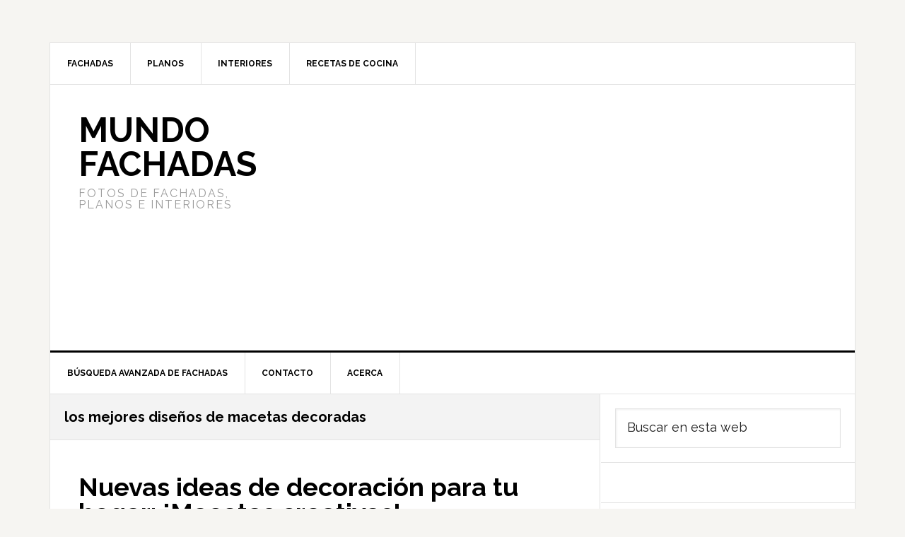

--- FILE ---
content_type: text/html; charset=utf-8
request_url: https://www.google.com/recaptcha/api2/aframe
body_size: 268
content:
<!DOCTYPE HTML><html><head><meta http-equiv="content-type" content="text/html; charset=UTF-8"></head><body><script nonce="GUZ-2aQ7uflrGR_HyN91kg">/** Anti-fraud and anti-abuse applications only. See google.com/recaptcha */ try{var clients={'sodar':'https://pagead2.googlesyndication.com/pagead/sodar?'};window.addEventListener("message",function(a){try{if(a.source===window.parent){var b=JSON.parse(a.data);var c=clients[b['id']];if(c){var d=document.createElement('img');d.src=c+b['params']+'&rc='+(localStorage.getItem("rc::a")?sessionStorage.getItem("rc::b"):"");window.document.body.appendChild(d);sessionStorage.setItem("rc::e",parseInt(sessionStorage.getItem("rc::e")||0)+1);localStorage.setItem("rc::h",'1769974049338');}}}catch(b){}});window.parent.postMessage("_grecaptcha_ready", "*");}catch(b){}</script></body></html>